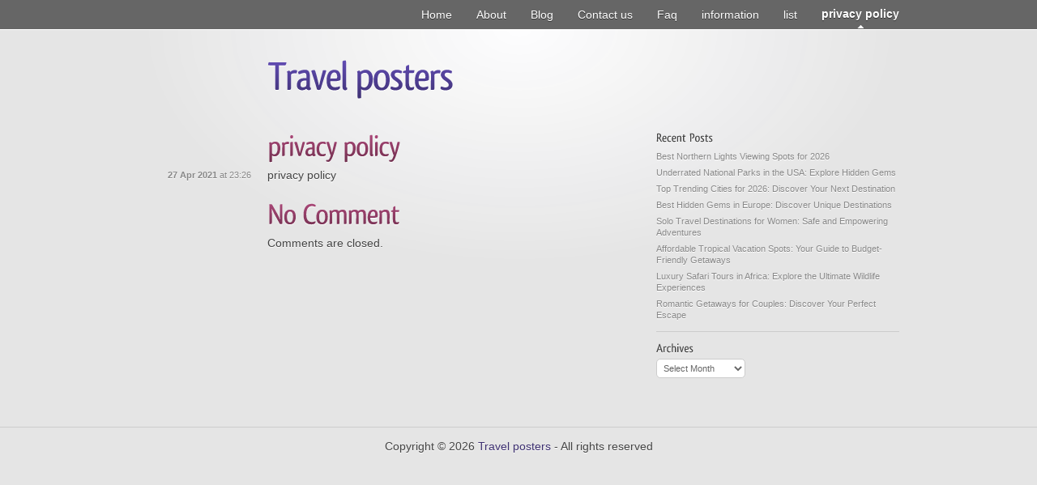

--- FILE ---
content_type: text/html; charset=UTF-8
request_url: http://jflhzmj.info/privacy-policy/
body_size: 2627
content:
<!DOCTYPE html PUBLIC "-//W3C//DTD XHTML 1.0 Strict//EN" "http://www.w3.org/TR/xhtml1/DTD/xhtml1-strict.dtd">
<html xmlns="http://www.w3.org/1999/xhtml" dir="ltr" lang="en-US">

	<head profile="http://gmpg.org/xfn/11">
		<meta http-equiv="Content-Type" content="text/html; charset=UTF-8" />
		
		<title>privacy policy &laquo;  Travel posters</title>
		
		<link rel="stylesheet" href="http://jflhzmj.info/wp-content/themes/GTmetrix/style.css" type="text/css" media="screen" />
		<!--[if lte IE 7]><link rel="stylesheet" type="text/css" href="http://jflhzmj.info/wp-content/themes/GTmetrix/css/ie.css" media="screen" /><![endif]-->
		<link rel="pingback" href="http://jflhzmj.info/xmlrpc.php" />
		
		<script type="text/javascript" src="http://jflhzmj.info/wp-content/themes/GTmetrix/js/cufon.js"></script>
		<script type="text/javascript" src="http://jflhzmj.info/wp-content/themes/GTmetrix/js/qlassik.font.js"></script>

				<link rel="alternate" type="application/rss+xml" title="Travel posters &raquo; Feed" href="http://jflhzmj.info/feed/" />
<link rel="alternate" type="application/rss+xml" title="Travel posters &raquo; Comments Feed" href="http://jflhzmj.info/comments/feed/" />
<script type='text/javascript' src='http://jflhzmj.info/wp-includes/js/l10n.js?ver=20101110'></script>
<script type='text/javascript' src='http://jflhzmj.info/wp-includes/js/jquery/jquery.js?ver=1.4.4'></script>
<script type='text/javascript' src='http://jflhzmj.info/wp-content/themes/GTmetrix/js/functions.js?ver=3.1.3'></script>
<script type='text/javascript' src='http://jflhzmj.info/wp-includes/js/comment-reply.js?ver=20090102'></script>
<link rel="EditURI" type="application/rsd+xml" title="RSD" href="http://jflhzmj.info/xmlrpc.php?rsd" />
<link rel="wlwmanifest" type="application/wlwmanifest+xml" href="http://jflhzmj.info/wp-includes/wlwmanifest.xml" /> 
<link rel='index' title='Travel posters' href='http://jflhzmj.info/' />
<link rel='prev' title='Faq' href='http://jflhzmj.info/faq/' />
<link rel='next' title='list' href='http://jflhzmj.info/list/' />
<meta name="generator" content="WordPress 3.1.3" />
<link rel='canonical' href='http://jflhzmj.info/privacy-policy/' />
	</head>
	
	<body>
		
		<div id="nav">
			<div id="navContent" class="clear">
				<div class="menu"><ul><li ><a href="http://jflhzmj.info/" title="Home">Home</a></li><li class="page_item page-item-6"><a href="http://jflhzmj.info/about/" title="About">About</a></li><li class="page_item page-item-10"><a href="http://jflhzmj.info/blog/" title="Blog">Blog</a></li><li class="page_item page-item-8"><a href="http://jflhzmj.info/contact-us/" title="Contact us">Contact us</a></li><li class="page_item page-item-12"><a href="http://jflhzmj.info/faq/" title="Faq">Faq</a></li><li class="page_item page-item-215"><a href="http://jflhzmj.info/information/" title="information">information</a></li><li class="page_item page-item-199"><a href="http://jflhzmj.info/list/" title="list">list</a></li><li class="page_item page-item-14 current_page_item"><a href="http://jflhzmj.info/privacy-policy/" title="privacy policy">privacy policy</a></li></ul></div>
			</div>
		</div>
		
		<div id="wrapper">
		
		<div id="header">
			<div class="left">
				<h1><a href="http://jflhzmj.info/">Travel posters</a></h1>
				<p></p>
			</div>
		</div>

<div id="content" class="col620">

	    <div class="post-14 page type-page status-publish hentry post clear" id="post-14">
		<h2><a href="http://jflhzmj.info/privacy-policy/" rel="bookmark" title="Permanent Link to privacy policy">privacy policy</a></h2>
    	<div class="col140 postInfos">
			<p><strong>27 Apr 2021</strong> at 23:26</p>
    		    	</div>
    	<div class="col460 postContent clear">
    		<p>privacy policy</p>
<div class="mads-block"></div>			    	</div>
    </div>
    	
	
<h2 id="comments">No Comment</h2>


	    



	<p class="nocomments">Comments are closed.</p>
	

</div>

<div id="sidebar" class="col300 clear">

			<div id="recent-posts-2" class="widget widget_recent_entries">		<h3 class="widgettitle">Recent Posts</h3>		<ul>
				<li><a href="http://jflhzmj.info/best-northern-lights-viewing-spots-for-2026/" title="Best Northern Lights Viewing Spots for 2026">Best Northern Lights Viewing Spots for 2026</a></li>
				<li><a href="http://jflhzmj.info/underrated-national-parks-in-the-usa-explore-hidden-gems/" title="Underrated National Parks in the USA: Explore Hidden Gems">Underrated National Parks in the USA: Explore Hidden Gems</a></li>
				<li><a href="http://jflhzmj.info/top-trending-cities-for-2026-discover-your-next-destination/" title="Top Trending Cities for 2026: Discover Your Next Destination">Top Trending Cities for 2026: Discover Your Next Destination</a></li>
				<li><a href="http://jflhzmj.info/best-hidden-gems-in-europe-discover-unique-destinations/" title="Best Hidden Gems in Europe: Discover Unique Destinations">Best Hidden Gems in Europe: Discover Unique Destinations</a></li>
				<li><a href="http://jflhzmj.info/solo-travel-destinations-for-women-safe-and-empowering-adventures/" title="Solo Travel Destinations for Women: Safe and Empowering Adventures">Solo Travel Destinations for Women: Safe and Empowering Adventures</a></li>
				<li><a href="http://jflhzmj.info/affordable-tropical-vacation-spots-your-guide-to-budget-friendly-getaways/" title="Affordable Tropical Vacation Spots: Your Guide to Budget-Friendly Getaways">Affordable Tropical Vacation Spots: Your Guide to Budget-Friendly Getaways</a></li>
				<li><a href="http://jflhzmj.info/luxury-safari-tours-in-africa-explore-the-ultimate-wildlife-experiences/" title="Luxury Safari Tours in Africa: Explore the Ultimate Wildlife Experiences">Luxury Safari Tours in Africa: Explore the Ultimate Wildlife Experiences</a></li>
				<li><a href="http://jflhzmj.info/romantic-getaways-for-couples-discover-your-perfect-escape/" title="Romantic Getaways for Couples: Discover Your Perfect Escape">Romantic Getaways for Couples: Discover Your Perfect Escape</a></li>
				</ul>
		</div><div id="archives-2" class="widget widget_archive"><h3 class="widgettitle">Archives</h3>		<select name="archive-dropdown" onchange='document.location.href=this.options[this.selectedIndex].value;'> <option value="">Select Month</option> 	<option value='http://jflhzmj.info/2026/01/'> January 2026 </option>
	<option value='http://jflhzmj.info/2025/12/'> December 2025 </option>
	<option value='http://jflhzmj.info/2025/11/'> November 2025 </option>
	<option value='http://jflhzmj.info/2025/10/'> October 2025 </option>
	<option value='http://jflhzmj.info/2025/09/'> September 2025 </option>
	<option value='http://jflhzmj.info/2023/05/'> May 2023 </option>
	<option value='http://jflhzmj.info/2023/04/'> April 2023 </option>
	<option value='http://jflhzmj.info/2023/02/'> February 2023 </option>
	<option value='http://jflhzmj.info/2021/10/'> October 2021 </option>
	<option value='http://jflhzmj.info/2021/05/'> May 2021 </option>
	<option value='http://jflhzmj.info/2021/04/'> April 2021 </option>
	<option value='http://jflhzmj.info/2021/03/'> March 2021 </option>
	<option value='http://jflhzmj.info/2021/02/'> February 2021 </option>
	<option value='http://jflhzmj.info/2021/01/'> January 2021 </option>
	<option value='http://jflhzmj.info/2020/08/'> August 2020 </option>
	<option value='http://jflhzmj.info/2020/07/'> July 2020 </option>
	<option value='http://jflhzmj.info/2020/06/'> June 2020 </option>
	<option value='http://jflhzmj.info/2019/03/'> March 2019 </option>
	<option value='http://jflhzmj.info/2019/02/'> February 2019 </option>
	<option value='http://jflhzmj.info/2019/01/'> January 2019 </option>
 </select>
</div>
    </div>

</div>
<!-- wmm d --><!-- begin footer -->
<center/>
<div id="footer">Copyright &copy; 2026 <a href="http://jflhzmj.info" title="Travel posters">Travel posters</a> - All rights reserved

  <div id="credit"></div>
</div>
</div>
<script defer src="https://static.cloudflareinsights.com/beacon.min.js/vcd15cbe7772f49c399c6a5babf22c1241717689176015" integrity="sha512-ZpsOmlRQV6y907TI0dKBHq9Md29nnaEIPlkf84rnaERnq6zvWvPUqr2ft8M1aS28oN72PdrCzSjY4U6VaAw1EQ==" data-cf-beacon='{"version":"2024.11.0","token":"03b845a1abb74ccdbc839cd8bd8df49f","r":1,"server_timing":{"name":{"cfCacheStatus":true,"cfEdge":true,"cfExtPri":true,"cfL4":true,"cfOrigin":true,"cfSpeedBrain":true},"location_startswith":null}}' crossorigin="anonymous"></script>
</body></html>